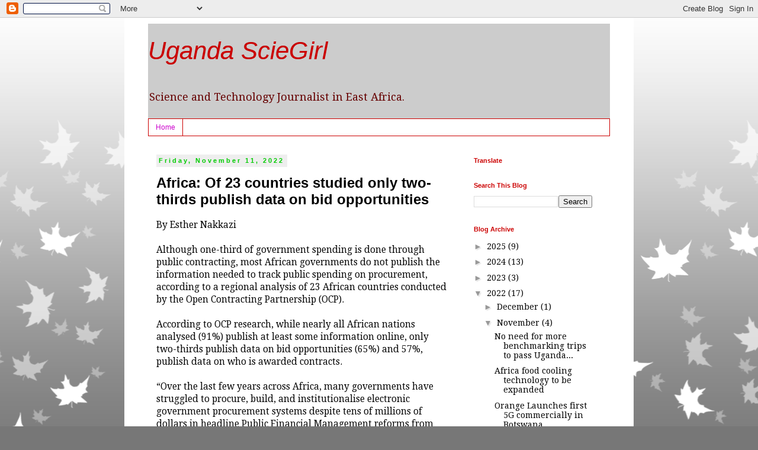

--- FILE ---
content_type: text/html; charset=UTF-8
request_url: http://estanakkazi.blogspot.com/b/stats?style=BLACK_TRANSPARENT&timeRange=LAST_MONTH&token=APq4FmD2D8Yo6hQFdcBGM9DID5InjwQxvVPl22_dpUfHI2xQtGbrcUxWIdkNR0FOeaU_ZbM_GcLLY3biIcg4Irg0ohWp2QbOMA
body_size: 252
content:
{"total":8472,"sparklineOptions":{"backgroundColor":{"fillOpacity":0.1,"fill":"#000000"},"series":[{"areaOpacity":0.3,"color":"#202020"}]},"sparklineData":[[0,2],[1,3],[2,2],[3,2],[4,5],[5,3],[6,6],[7,5],[8,2],[9,10],[10,9],[11,5],[12,5],[13,12],[14,12],[15,39],[16,99],[17,49],[18,22],[19,15],[20,69],[21,28],[22,12],[23,30],[24,47],[25,24],[26,27],[27,41],[28,52],[29,14]],"nextTickMs":171428}